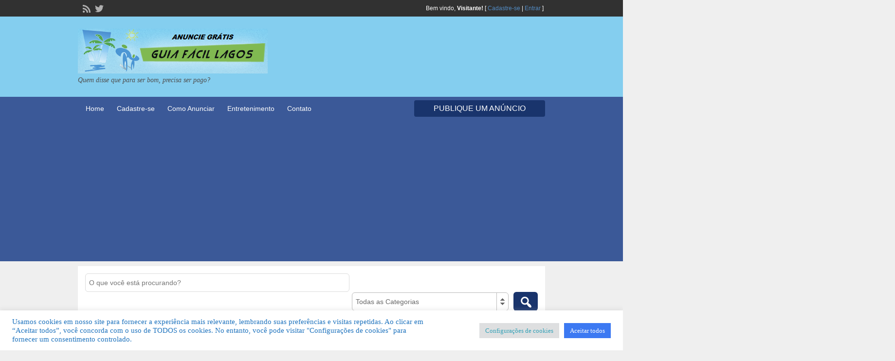

--- FILE ---
content_type: text/html; charset=UTF-8
request_url: https://www.guiafacillagos.com.br/ad-tag/replacement-upvc-door/
body_size: 22907
content:
<!DOCTYPE html>
<html lang="pt-BR">
<head>
	<meta charset="UTF-8">
	<meta name="viewport" content="width=device-width, initial-scale=1">
	<link rel="profile" href="http://gmpg.org/xfn/11">
	<title>  Ad Tags  replacement upvc door</title>

	<meta name='robots' content='max-image-preview:large' />
<link rel='dns-prefetch' href='//www.googletagmanager.com' />
<link rel='dns-prefetch' href='//fonts.googleapis.com' />
<link rel="alternate" type="application/rss+xml" title="Feed para Guia Fácil Lagos | Guia Comercial  Grátis &raquo;" href="https://www.guiafacillagos.com.br/feed/" />
<link rel="alternate" type="application/rss+xml" title="Feed de comentários para Guia Fácil Lagos | Guia Comercial  Grátis &raquo;" href="https://www.guiafacillagos.com.br/comments/feed/" />
<link rel="alternate" type="application/rss+xml" title="Feed para Guia Fácil Lagos | Guia Comercial  Grátis &raquo; replacement upvc door Tag" href="https://www.guiafacillagos.com.br/ad-tag/replacement-upvc-door/feed/" />
<style id='wp-img-auto-sizes-contain-inline-css' type='text/css'>
img:is([sizes=auto i],[sizes^="auto," i]){contain-intrinsic-size:3000px 1500px}
/*# sourceURL=wp-img-auto-sizes-contain-inline-css */
</style>
<style id='wp-emoji-styles-inline-css' type='text/css'>

	img.wp-smiley, img.emoji {
		display: inline !important;
		border: none !important;
		box-shadow: none !important;
		height: 1em !important;
		width: 1em !important;
		margin: 0 0.07em !important;
		vertical-align: -0.1em !important;
		background: none !important;
		padding: 0 !important;
	}
/*# sourceURL=wp-emoji-styles-inline-css */
</style>
<style id='wp-block-library-inline-css' type='text/css'>
:root{--wp-block-synced-color:#7a00df;--wp-block-synced-color--rgb:122,0,223;--wp-bound-block-color:var(--wp-block-synced-color);--wp-editor-canvas-background:#ddd;--wp-admin-theme-color:#007cba;--wp-admin-theme-color--rgb:0,124,186;--wp-admin-theme-color-darker-10:#006ba1;--wp-admin-theme-color-darker-10--rgb:0,107,160.5;--wp-admin-theme-color-darker-20:#005a87;--wp-admin-theme-color-darker-20--rgb:0,90,135;--wp-admin-border-width-focus:2px}@media (min-resolution:192dpi){:root{--wp-admin-border-width-focus:1.5px}}.wp-element-button{cursor:pointer}:root .has-very-light-gray-background-color{background-color:#eee}:root .has-very-dark-gray-background-color{background-color:#313131}:root .has-very-light-gray-color{color:#eee}:root .has-very-dark-gray-color{color:#313131}:root .has-vivid-green-cyan-to-vivid-cyan-blue-gradient-background{background:linear-gradient(135deg,#00d084,#0693e3)}:root .has-purple-crush-gradient-background{background:linear-gradient(135deg,#34e2e4,#4721fb 50%,#ab1dfe)}:root .has-hazy-dawn-gradient-background{background:linear-gradient(135deg,#faaca8,#dad0ec)}:root .has-subdued-olive-gradient-background{background:linear-gradient(135deg,#fafae1,#67a671)}:root .has-atomic-cream-gradient-background{background:linear-gradient(135deg,#fdd79a,#004a59)}:root .has-nightshade-gradient-background{background:linear-gradient(135deg,#330968,#31cdcf)}:root .has-midnight-gradient-background{background:linear-gradient(135deg,#020381,#2874fc)}:root{--wp--preset--font-size--normal:16px;--wp--preset--font-size--huge:42px}.has-regular-font-size{font-size:1em}.has-larger-font-size{font-size:2.625em}.has-normal-font-size{font-size:var(--wp--preset--font-size--normal)}.has-huge-font-size{font-size:var(--wp--preset--font-size--huge)}.has-text-align-center{text-align:center}.has-text-align-left{text-align:left}.has-text-align-right{text-align:right}.has-fit-text{white-space:nowrap!important}#end-resizable-editor-section{display:none}.aligncenter{clear:both}.items-justified-left{justify-content:flex-start}.items-justified-center{justify-content:center}.items-justified-right{justify-content:flex-end}.items-justified-space-between{justify-content:space-between}.screen-reader-text{border:0;clip-path:inset(50%);height:1px;margin:-1px;overflow:hidden;padding:0;position:absolute;width:1px;word-wrap:normal!important}.screen-reader-text:focus{background-color:#ddd;clip-path:none;color:#444;display:block;font-size:1em;height:auto;left:5px;line-height:normal;padding:15px 23px 14px;text-decoration:none;top:5px;width:auto;z-index:100000}html :where(.has-border-color){border-style:solid}html :where([style*=border-top-color]){border-top-style:solid}html :where([style*=border-right-color]){border-right-style:solid}html :where([style*=border-bottom-color]){border-bottom-style:solid}html :where([style*=border-left-color]){border-left-style:solid}html :where([style*=border-width]){border-style:solid}html :where([style*=border-top-width]){border-top-style:solid}html :where([style*=border-right-width]){border-right-style:solid}html :where([style*=border-bottom-width]){border-bottom-style:solid}html :where([style*=border-left-width]){border-left-style:solid}html :where(img[class*=wp-image-]){height:auto;max-width:100%}:where(figure){margin:0 0 1em}html :where(.is-position-sticky){--wp-admin--admin-bar--position-offset:var(--wp-admin--admin-bar--height,0px)}@media screen and (max-width:600px){html :where(.is-position-sticky){--wp-admin--admin-bar--position-offset:0px}}

/*# sourceURL=wp-block-library-inline-css */
</style><style id='wp-block-group-inline-css' type='text/css'>
.wp-block-group{box-sizing:border-box}:where(.wp-block-group.wp-block-group-is-layout-constrained){position:relative}
/*# sourceURL=https://www.guiafacillagos.com.br/wp-includes/blocks/group/style.min.css */
</style>
<style id='global-styles-inline-css' type='text/css'>
:root{--wp--preset--aspect-ratio--square: 1;--wp--preset--aspect-ratio--4-3: 4/3;--wp--preset--aspect-ratio--3-4: 3/4;--wp--preset--aspect-ratio--3-2: 3/2;--wp--preset--aspect-ratio--2-3: 2/3;--wp--preset--aspect-ratio--16-9: 16/9;--wp--preset--aspect-ratio--9-16: 9/16;--wp--preset--color--black: #000000;--wp--preset--color--cyan-bluish-gray: #abb8c3;--wp--preset--color--white: #ffffff;--wp--preset--color--pale-pink: #f78da7;--wp--preset--color--vivid-red: #cf2e2e;--wp--preset--color--luminous-vivid-orange: #ff6900;--wp--preset--color--luminous-vivid-amber: #fcb900;--wp--preset--color--light-green-cyan: #7bdcb5;--wp--preset--color--vivid-green-cyan: #00d084;--wp--preset--color--pale-cyan-blue: #8ed1fc;--wp--preset--color--vivid-cyan-blue: #0693e3;--wp--preset--color--vivid-purple: #9b51e0;--wp--preset--gradient--vivid-cyan-blue-to-vivid-purple: linear-gradient(135deg,rgb(6,147,227) 0%,rgb(155,81,224) 100%);--wp--preset--gradient--light-green-cyan-to-vivid-green-cyan: linear-gradient(135deg,rgb(122,220,180) 0%,rgb(0,208,130) 100%);--wp--preset--gradient--luminous-vivid-amber-to-luminous-vivid-orange: linear-gradient(135deg,rgb(252,185,0) 0%,rgb(255,105,0) 100%);--wp--preset--gradient--luminous-vivid-orange-to-vivid-red: linear-gradient(135deg,rgb(255,105,0) 0%,rgb(207,46,46) 100%);--wp--preset--gradient--very-light-gray-to-cyan-bluish-gray: linear-gradient(135deg,rgb(238,238,238) 0%,rgb(169,184,195) 100%);--wp--preset--gradient--cool-to-warm-spectrum: linear-gradient(135deg,rgb(74,234,220) 0%,rgb(151,120,209) 20%,rgb(207,42,186) 40%,rgb(238,44,130) 60%,rgb(251,105,98) 80%,rgb(254,248,76) 100%);--wp--preset--gradient--blush-light-purple: linear-gradient(135deg,rgb(255,206,236) 0%,rgb(152,150,240) 100%);--wp--preset--gradient--blush-bordeaux: linear-gradient(135deg,rgb(254,205,165) 0%,rgb(254,45,45) 50%,rgb(107,0,62) 100%);--wp--preset--gradient--luminous-dusk: linear-gradient(135deg,rgb(255,203,112) 0%,rgb(199,81,192) 50%,rgb(65,88,208) 100%);--wp--preset--gradient--pale-ocean: linear-gradient(135deg,rgb(255,245,203) 0%,rgb(182,227,212) 50%,rgb(51,167,181) 100%);--wp--preset--gradient--electric-grass: linear-gradient(135deg,rgb(202,248,128) 0%,rgb(113,206,126) 100%);--wp--preset--gradient--midnight: linear-gradient(135deg,rgb(2,3,129) 0%,rgb(40,116,252) 100%);--wp--preset--font-size--small: 13px;--wp--preset--font-size--medium: 20px;--wp--preset--font-size--large: 36px;--wp--preset--font-size--x-large: 42px;--wp--preset--spacing--20: 0.44rem;--wp--preset--spacing--30: 0.67rem;--wp--preset--spacing--40: 1rem;--wp--preset--spacing--50: 1.5rem;--wp--preset--spacing--60: 2.25rem;--wp--preset--spacing--70: 3.38rem;--wp--preset--spacing--80: 5.06rem;--wp--preset--shadow--natural: 6px 6px 9px rgba(0, 0, 0, 0.2);--wp--preset--shadow--deep: 12px 12px 50px rgba(0, 0, 0, 0.4);--wp--preset--shadow--sharp: 6px 6px 0px rgba(0, 0, 0, 0.2);--wp--preset--shadow--outlined: 6px 6px 0px -3px rgb(255, 255, 255), 6px 6px rgb(0, 0, 0);--wp--preset--shadow--crisp: 6px 6px 0px rgb(0, 0, 0);}:where(.is-layout-flex){gap: 0.5em;}:where(.is-layout-grid){gap: 0.5em;}body .is-layout-flex{display: flex;}.is-layout-flex{flex-wrap: wrap;align-items: center;}.is-layout-flex > :is(*, div){margin: 0;}body .is-layout-grid{display: grid;}.is-layout-grid > :is(*, div){margin: 0;}:where(.wp-block-columns.is-layout-flex){gap: 2em;}:where(.wp-block-columns.is-layout-grid){gap: 2em;}:where(.wp-block-post-template.is-layout-flex){gap: 1.25em;}:where(.wp-block-post-template.is-layout-grid){gap: 1.25em;}.has-black-color{color: var(--wp--preset--color--black) !important;}.has-cyan-bluish-gray-color{color: var(--wp--preset--color--cyan-bluish-gray) !important;}.has-white-color{color: var(--wp--preset--color--white) !important;}.has-pale-pink-color{color: var(--wp--preset--color--pale-pink) !important;}.has-vivid-red-color{color: var(--wp--preset--color--vivid-red) !important;}.has-luminous-vivid-orange-color{color: var(--wp--preset--color--luminous-vivid-orange) !important;}.has-luminous-vivid-amber-color{color: var(--wp--preset--color--luminous-vivid-amber) !important;}.has-light-green-cyan-color{color: var(--wp--preset--color--light-green-cyan) !important;}.has-vivid-green-cyan-color{color: var(--wp--preset--color--vivid-green-cyan) !important;}.has-pale-cyan-blue-color{color: var(--wp--preset--color--pale-cyan-blue) !important;}.has-vivid-cyan-blue-color{color: var(--wp--preset--color--vivid-cyan-blue) !important;}.has-vivid-purple-color{color: var(--wp--preset--color--vivid-purple) !important;}.has-black-background-color{background-color: var(--wp--preset--color--black) !important;}.has-cyan-bluish-gray-background-color{background-color: var(--wp--preset--color--cyan-bluish-gray) !important;}.has-white-background-color{background-color: var(--wp--preset--color--white) !important;}.has-pale-pink-background-color{background-color: var(--wp--preset--color--pale-pink) !important;}.has-vivid-red-background-color{background-color: var(--wp--preset--color--vivid-red) !important;}.has-luminous-vivid-orange-background-color{background-color: var(--wp--preset--color--luminous-vivid-orange) !important;}.has-luminous-vivid-amber-background-color{background-color: var(--wp--preset--color--luminous-vivid-amber) !important;}.has-light-green-cyan-background-color{background-color: var(--wp--preset--color--light-green-cyan) !important;}.has-vivid-green-cyan-background-color{background-color: var(--wp--preset--color--vivid-green-cyan) !important;}.has-pale-cyan-blue-background-color{background-color: var(--wp--preset--color--pale-cyan-blue) !important;}.has-vivid-cyan-blue-background-color{background-color: var(--wp--preset--color--vivid-cyan-blue) !important;}.has-vivid-purple-background-color{background-color: var(--wp--preset--color--vivid-purple) !important;}.has-black-border-color{border-color: var(--wp--preset--color--black) !important;}.has-cyan-bluish-gray-border-color{border-color: var(--wp--preset--color--cyan-bluish-gray) !important;}.has-white-border-color{border-color: var(--wp--preset--color--white) !important;}.has-pale-pink-border-color{border-color: var(--wp--preset--color--pale-pink) !important;}.has-vivid-red-border-color{border-color: var(--wp--preset--color--vivid-red) !important;}.has-luminous-vivid-orange-border-color{border-color: var(--wp--preset--color--luminous-vivid-orange) !important;}.has-luminous-vivid-amber-border-color{border-color: var(--wp--preset--color--luminous-vivid-amber) !important;}.has-light-green-cyan-border-color{border-color: var(--wp--preset--color--light-green-cyan) !important;}.has-vivid-green-cyan-border-color{border-color: var(--wp--preset--color--vivid-green-cyan) !important;}.has-pale-cyan-blue-border-color{border-color: var(--wp--preset--color--pale-cyan-blue) !important;}.has-vivid-cyan-blue-border-color{border-color: var(--wp--preset--color--vivid-cyan-blue) !important;}.has-vivid-purple-border-color{border-color: var(--wp--preset--color--vivid-purple) !important;}.has-vivid-cyan-blue-to-vivid-purple-gradient-background{background: var(--wp--preset--gradient--vivid-cyan-blue-to-vivid-purple) !important;}.has-light-green-cyan-to-vivid-green-cyan-gradient-background{background: var(--wp--preset--gradient--light-green-cyan-to-vivid-green-cyan) !important;}.has-luminous-vivid-amber-to-luminous-vivid-orange-gradient-background{background: var(--wp--preset--gradient--luminous-vivid-amber-to-luminous-vivid-orange) !important;}.has-luminous-vivid-orange-to-vivid-red-gradient-background{background: var(--wp--preset--gradient--luminous-vivid-orange-to-vivid-red) !important;}.has-very-light-gray-to-cyan-bluish-gray-gradient-background{background: var(--wp--preset--gradient--very-light-gray-to-cyan-bluish-gray) !important;}.has-cool-to-warm-spectrum-gradient-background{background: var(--wp--preset--gradient--cool-to-warm-spectrum) !important;}.has-blush-light-purple-gradient-background{background: var(--wp--preset--gradient--blush-light-purple) !important;}.has-blush-bordeaux-gradient-background{background: var(--wp--preset--gradient--blush-bordeaux) !important;}.has-luminous-dusk-gradient-background{background: var(--wp--preset--gradient--luminous-dusk) !important;}.has-pale-ocean-gradient-background{background: var(--wp--preset--gradient--pale-ocean) !important;}.has-electric-grass-gradient-background{background: var(--wp--preset--gradient--electric-grass) !important;}.has-midnight-gradient-background{background: var(--wp--preset--gradient--midnight) !important;}.has-small-font-size{font-size: var(--wp--preset--font-size--small) !important;}.has-medium-font-size{font-size: var(--wp--preset--font-size--medium) !important;}.has-large-font-size{font-size: var(--wp--preset--font-size--large) !important;}.has-x-large-font-size{font-size: var(--wp--preset--font-size--x-large) !important;}
/*# sourceURL=global-styles-inline-css */
</style>

<style id='classic-theme-styles-inline-css' type='text/css'>
/*! This file is auto-generated */
.wp-block-button__link{color:#fff;background-color:#32373c;border-radius:9999px;box-shadow:none;text-decoration:none;padding:calc(.667em + 2px) calc(1.333em + 2px);font-size:1.125em}.wp-block-file__button{background:#32373c;color:#fff;text-decoration:none}
/*# sourceURL=/wp-includes/css/classic-themes.min.css */
</style>
<link rel='stylesheet' id='cookie-law-info-css' href='https://www.guiafacillagos.com.br/wp-content/plugins/cookie-law-info/legacy/public/css/cookie-law-info-public.css?ver=3.3.9.1' type='text/css' media='all' />
<link rel='stylesheet' id='cookie-law-info-gdpr-css' href='https://www.guiafacillagos.com.br/wp-content/plugins/cookie-law-info/legacy/public/css/cookie-law-info-gdpr.css?ver=3.3.9.1' type='text/css' media='all' />
<link rel='stylesheet' id='jquery-ui-style-css' href='https://www.guiafacillagos.com.br/wp-content/themes/classipress/framework/styles/jquery-ui/jquery-ui.min.css?ver=1.11.2' type='text/css' media='all' />
<link rel='stylesheet' id='at-main-css' href='https://www.guiafacillagos.com.br/wp-content/themes/classipress/style.css?ver=3.6.1' type='text/css' media='all' />
<link rel='stylesheet' id='at-color-css' href='https://www.guiafacillagos.com.br/wp-content/themes/classipress/styles/blue.css?ver=3.6.1' type='text/css' media='all' />
<link rel='stylesheet' id='dashicons-css' href='https://www.guiafacillagos.com.br/wp-includes/css/dashicons.min.css?ver=6.9' type='text/css' media='all' />
<link crossorigin="anonymous" rel='stylesheet' id='open-sans-css' href='https://fonts.googleapis.com/css?family=Open+Sans%3A300italic%2C400italic%2C600italic%2C300%2C400%2C600&#038;subset=latin%2Clatin-ext&#038;display=fallback&#038;ver=6.9' type='text/css' media='all' />
<script type="text/javascript" id="jquery-core-js-extra">
/* <![CDATA[ */
var AppThemes = {"ajaxurl":"/wp-admin/admin-ajax.php","current_url":"https://www.guiafacillagos.com.br/ad-tag/replacement-upvc-door/"};
//# sourceURL=jquery-core-js-extra
/* ]]> */
</script>
<script type="text/javascript" src="https://www.guiafacillagos.com.br/wp-includes/js/jquery/jquery.min.js?ver=3.7.1" id="jquery-core-js"></script>
<script type="text/javascript" src="https://www.guiafacillagos.com.br/wp-includes/js/jquery/jquery-migrate.min.js?ver=3.4.1" id="jquery-migrate-js"></script>
<script type="text/javascript" id="jquery-js-after">
/* <![CDATA[ */
jQuery(document).ready(function() {
	jQuery(".344b1aa0f646f7e52b4a52c54a338303").click(function() {
		jQuery.post(
			"https://www.guiafacillagos.com.br/wp-admin/admin-ajax.php", {
				"action": "quick_adsense_onpost_ad_click",
				"quick_adsense_onpost_ad_index": jQuery(this).attr("data-index"),
				"quick_adsense_nonce": "8c76508a97",
			}, function(response) { }
		);
	});
});

//# sourceURL=jquery-js-after
/* ]]> */
</script>
<script type="text/javascript" id="cookie-law-info-js-extra">
/* <![CDATA[ */
var Cli_Data = {"nn_cookie_ids":[],"cookielist":[],"non_necessary_cookies":[],"ccpaEnabled":"","ccpaRegionBased":"","ccpaBarEnabled":"","strictlyEnabled":["necessary","obligatoire"],"ccpaType":"gdpr","js_blocking":"1","custom_integration":"","triggerDomRefresh":"","secure_cookies":""};
var cli_cookiebar_settings = {"animate_speed_hide":"500","animate_speed_show":"500","background":"#FFF","border":"#b1a6a6c2","border_on":"","button_1_button_colour":"#61a229","button_1_button_hover":"#4e8221","button_1_link_colour":"#fff","button_1_as_button":"1","button_1_new_win":"","button_2_button_colour":"#333","button_2_button_hover":"#292929","button_2_link_colour":"#444","button_2_as_button":"","button_2_hidebar":"","button_3_button_colour":"#dedfe0","button_3_button_hover":"#b2b2b3","button_3_link_colour":"#db9732","button_3_as_button":"1","button_3_new_win":"","button_4_button_colour":"#dedfe0","button_4_button_hover":"#b2b2b3","button_4_link_colour":"#33a1b7","button_4_as_button":"1","button_7_button_colour":"#3c79f2","button_7_button_hover":"#3061c2","button_7_link_colour":"#ffffff","button_7_as_button":"1","button_7_new_win":"","font_family":"inherit","header_fix":"","notify_animate_hide":"1","notify_animate_show":"","notify_div_id":"#cookie-law-info-bar","notify_position_horizontal":"right","notify_position_vertical":"bottom","scroll_close":"","scroll_close_reload":"","accept_close_reload":"","reject_close_reload":"","showagain_tab":"","showagain_background":"#fff","showagain_border":"#000","showagain_div_id":"#cookie-law-info-again","showagain_x_position":"100px","text":"#1e73be","show_once_yn":"","show_once":"10000","logging_on":"","as_popup":"","popup_overlay":"1","bar_heading_text":"","cookie_bar_as":"banner","popup_showagain_position":"bottom-right","widget_position":"left"};
var log_object = {"ajax_url":"https://www.guiafacillagos.com.br/wp-admin/admin-ajax.php"};
//# sourceURL=cookie-law-info-js-extra
/* ]]> */
</script>
<script type="text/javascript" src="https://www.guiafacillagos.com.br/wp-content/plugins/cookie-law-info/legacy/public/js/cookie-law-info-public.js?ver=3.3.9.1" id="cookie-law-info-js"></script>
<script type="text/javascript" src="https://www.guiafacillagos.com.br/wp-content/themes/classipress/includes/js/tinynav.min.js?ver=1.1" id="tinynav-js"></script>
<script type="text/javascript" src="https://www.guiafacillagos.com.br/wp-content/themes/classipress/theme-framework/js/footable/jquery.footable.min.js?ver=2.0.3" id="footable-js"></script>
<script type="text/javascript" src="https://www.guiafacillagos.com.br/wp-content/themes/classipress/includes/js/jquery.selectBox.min.js?ver=1.2.0" id="selectbox-js"></script>
<script type="text/javascript" id="theme-scripts-js-extra">
/* <![CDATA[ */
var classipress_params = {"appTaxTag":"ad_tag","require_images":"","ad_parent_posting":"yes","ad_currency":"R$","currency_position":"left","home_url":"https://www.guiafacillagos.com.br/","ajax_url":"/wp-admin/admin-ajax.php","nonce":"826a2931a7","text_processing":"Processando...","text_require_images":"Please upload at least one image.","text_before_delete_ad":"Tem certeza de que quer apagar este an\u00fancio?","text_mobile_navigation":"Navega\u00e7\u00e3o","loader":"https://www.guiafacillagos.com.br/wp-content/themes/classipress/images/loader.gif","listing_id":"0"};
//# sourceURL=theme-scripts-js-extra
/* ]]> */
</script>
<script type="text/javascript" src="https://www.guiafacillagos.com.br/wp-content/themes/classipress/includes/js/theme-scripts.min.js?ver=3.6.1" id="theme-scripts-js"></script>

<!-- Snippet da etiqueta do Google (gtag.js) adicionado pelo Site Kit -->
<!-- Snippet do Google Análises adicionado pelo Site Kit -->
<script type="text/javascript" src="https://www.googletagmanager.com/gtag/js?id=G-H8GDLXTLFQ" id="google_gtagjs-js" async></script>
<script type="text/javascript" id="google_gtagjs-js-after">
/* <![CDATA[ */
window.dataLayer = window.dataLayer || [];function gtag(){dataLayer.push(arguments);}
gtag("set","linker",{"domains":["www.guiafacillagos.com.br"]});
gtag("js", new Date());
gtag("set", "developer_id.dZTNiMT", true);
gtag("config", "G-H8GDLXTLFQ");
//# sourceURL=google_gtagjs-js-after
/* ]]> */
</script>
<link rel="https://api.w.org/" href="https://www.guiafacillagos.com.br/wp-json/" /><link rel="EditURI" type="application/rsd+xml" title="RSD" href="https://www.guiafacillagos.com.br/xmlrpc.php?rsd" />
<meta name="generator" content="Site Kit by Google 1.170.0" /><link rel="shortcut icon" href="https://www.guiafacillagos.com.br/wp-content/uploads/2017/10/cropped-LOGO-GUIA-FACIL-LAGOS-NAVEGADOR-1-150x150.jpg" />

	<meta name="generator" content="ClassiPress 3.6.1" />
<link rel="alternate" type="application/rss+xml" title="RSS 2.0" href="guiafacillagos.com.br">
<meta property="og:type" content="website" />
<meta property="og:locale" content="pt_BR" />
<meta property="og:site_name" content="Guia Fácil Lagos | Guia Comercial  Grátis" />
<meta property="og:image" content="https://www.guiafacillagos.com.br/wp-content/uploads/2015/07/cropped-GUIA-FÁCIL-LAGOS-Gratis2.png" />
<meta property="og:url" content="https://www.guiafacillagos.com.br/ad-tag/replacement-upvc-door/" />
<meta property="og:title" content="replacement upvc door" />
	<style type="text/css" id="cp-header-css">
			#logo h1 a,
		#logo h1 a:hover,
		#logo .description {
			color: ##666666;
		}
		
	</style>
	<!-- Não existe versão amphtml disponível para essa URL. --><link rel="icon" href="https://www.guiafacillagos.com.br/wp-content/uploads/2017/10/cropped-LOGO-GUIA-FACIL-LAGOS-NAVEGADOR-1-32x32.jpg" sizes="32x32" />
<link rel="icon" href="https://www.guiafacillagos.com.br/wp-content/uploads/2017/10/cropped-LOGO-GUIA-FACIL-LAGOS-NAVEGADOR-1-192x192.jpg" sizes="192x192" />
<link rel="apple-touch-icon" href="https://www.guiafacillagos.com.br/wp-content/uploads/2017/10/cropped-LOGO-GUIA-FACIL-LAGOS-NAVEGADOR-1-180x180.jpg" />
<meta name="msapplication-TileImage" content="https://www.guiafacillagos.com.br/wp-content/uploads/2017/10/cropped-LOGO-GUIA-FACIL-LAGOS-NAVEGADOR-1-270x270.jpg" />

    <style type="text/css">

		
					.content a:not(.cp-fixed-color):not(.selectBox) { color: #3b5998; }
			#easyTooltip { background: #3b5998; }
			.tags span { background: #3b5998; }
			span.colour { color: #3b5998; }
			.tags span:before { border-color: transparent #3b5998 transparent transparent; }
		
		
					.header_top .header_top_res p a { color: #528bc3; }
		
		
					.header_main, .header_main_bg { background: #84ceef; }
		
					.header_menu, .footer_menu { background: #3b5998; }
			ol.progtrckr li.progtrckr-done, ol.progtrckr li.progtrckr-todo { border-bottom-color: #3b5998; }
		
		
					.btn_orange, .pages a, .pages span, .btn-topsearch,	.reports_form input[type="submit"] { background: #19346c; }
			.tab-dashboard ul.tabnavig li a.selected { border-bottom: 1px solid #19346c;background: #19346c; }
			.tab-dashboard ul.tabnavig li a { background:  rgba(25, 52, 108, 0.6) ; }
			ol.progtrckr li.progtrckr-done:before { background: #19346c; }
		
					.footer { background: #313131; }
		
					.footer_main_res div.column { color: #5671a9; }
		
		
					.footer_main_res div.column a, .footer_main_res div.column ul li a { color: #5671a9; }
		
					.footer_main_res { width: 940px; }
			@media screen and (max-width: 860px) {
				.footer_main_res {
					width: 100%;
					overflow: hidden;
				}
				#footer .inner {
					float: left;
					width: 95%;
				}
			}
		
					.footer_main_res div.column { width: 200px; }
			@media screen and (max-width: 860px) {
				.footer_main_res div.column {
					float: left;
					width: 95%;
				}
			}
		
	</style>
<link rel='stylesheet' id='cookie-law-info-table-css' href='https://www.guiafacillagos.com.br/wp-content/plugins/cookie-law-info/legacy/public/css/cookie-law-info-table.css?ver=3.3.9.1' type='text/css' media='all' />
</head>

<body class="archive tax-ad_tag term-replacement-upvc-door term-26788 wp-theme-classipress">

	
	<div class="container">

		
				
<div class="header">

	<div class="header_top">

		<div class="header_top_res">

			<p>
				
			Bem vindo, <strong>Visitante!</strong> [

							<a href="https://www.guiafacillagos.com.br/cadastre-se/">Cadastre-se</a> |
			
			<a href="https://www.guiafacillagos.com.br/entrar/">Entrar</a> ]&nbsp;

		
				<a href="http://guiafacillagos.com.br" class="dashicons-before srvicon rss-icon" target="_blank" title="RSS Feed"></a>

				
									<a href="https://twitter.com/guiafacillagos" class="dashicons-before srvicon twitter-icon" target="_blank" title="Twitter"></a>
							</p>

		</div><!-- /header_top_res -->

	</div><!-- /header_top -->


	<div class="header_main">

		<div class="header_main_bg">

			<div class="header_main_res">

				<div id="logo">

											<a class="site-logo" href="https://www.guiafacillagos.com.br/">
							<img src="https://www.guiafacillagos.com.br/wp-content/uploads/2015/07/cropped-GUIA-FÁCIL-LAGOS-Gratis2.png" class="header-logo" width="390" height="92" alt="" />
						</a>
																<div class="description">Quem disse que para ser bom, precisa ser pago?</div>
					
				</div><!-- /logo -->

				<div class="adblock">
					<script async src="//pagead2.googlesyndication.com/pagead/js/adsbygoogle.js"></script>
<script>
     (adsbygoogle = window.adsbygoogle || []).push({
          google_ad_client: "ca-pub-0520601545466824",
          enable_page_level_ads: true
     });
</script>				</div><!-- /adblock -->

				<div class="clr"></div>

			</div><!-- /header_main_res -->

		</div><!-- /header_main_bg -->

	</div><!-- /header_main -->


	<div class="header_menu">

		<div class="header_menu_res">

			<ul id="menu-header" class="menu"><li id="menu-item-163" class="menu-item menu-item-type-custom menu-item-object-custom menu-item-home menu-item-163"><a href="http://www.guiafacillagos.com.br">Home</a></li>
<li id="menu-item-4247" class="menu-item menu-item-type-custom menu-item-object-custom menu-item-4247"><a href="http://www.guiafacillagos.com.br/cadastre-se">Cadastre-se</a></li>
<li id="menu-item-162" class="menu-item menu-item-type-post_type menu-item-object-page menu-item-162"><a href="https://www.guiafacillagos.com.br/como-anunciar/">Como Anunciar</a></li>
<li id="menu-item-238013" class="menu-item menu-item-type-post_type menu-item-object-page menu-item-238013"><a href="https://www.guiafacillagos.com.br/noticias/">Entretenimento</a></li>
<li id="menu-item-159" class="menu-item menu-item-type-post_type menu-item-object-page menu-item-159"><a href="https://www.guiafacillagos.com.br/contato/">Contato</a></li>
</ul>
			<a href="https://www.guiafacillagos.com.br/create-listing/" class="obtn btn_orange">Publique um Anúncio</a>

			<div class="clr"></div>

		</div><!-- /header_menu_res -->

	</div><!-- /header_menu -->

</div><!-- /header -->
		
		

	<div id="search-bar">

		<div class="searchblock_out">

			<div class="searchblock">

				<form action="https://www.guiafacillagos.com.br/" method="get" id="searchform" class="form_search">

					<div class="searchfield">

						<input name="s" type="text" id="s" tabindex="1" class="editbox_search" style="" value="" placeholder="O que você está procurando?" />

					</div>

					<div class="searchbutcat">

						<button class="dashicons-before btn-topsearch" type="submit" tabindex="3" title="Buscar" id="go" value="search" name="sa"></button>

						<select  name='scat' id='scat' class='searchbar' tabindex="2">
	<option value='0' selected='selected'>Todas as Categorias</option>
	<option class="level-0" value="20">Academias</option>
	<option class="level-1" value="3036">&nbsp;&nbsp;&nbsp;Outras</option>
	<option class="level-0" value="7">Acessórios Automotivos</option>
	<option class="level-1" value="3037">&nbsp;&nbsp;&nbsp;Outras</option>
	<option class="level-0" value="3">Açougue</option>
	<option class="level-1" value="3038">&nbsp;&nbsp;&nbsp;Outras</option>
	<option class="level-0" value="8">Advocacia</option>
	<option class="level-1" value="3039">&nbsp;&nbsp;&nbsp;Outras</option>
	<option class="level-0" value="162">Aeroportos</option>
	<option class="level-0" value="12">Agência de Veículos</option>
	<option class="level-1" value="3040">&nbsp;&nbsp;&nbsp;Outras</option>
	<option class="level-0" value="24">Agropecuárias</option>
	<option class="level-1" value="3041">&nbsp;&nbsp;&nbsp;Outras</option>
	<option class="level-0" value="168">aluguel de roupas</option>
	<option class="level-1" value="3042">&nbsp;&nbsp;&nbsp;Outras</option>
	<option class="level-0" value="25">Antenas</option>
	<option class="level-1" value="3043">&nbsp;&nbsp;&nbsp;Outras</option>
	<option class="level-0" value="26">Ar Condicionado</option>
	<option class="level-1" value="3044">&nbsp;&nbsp;&nbsp;Outras</option>
	<option class="level-0" value="5768">Arquitetura &amp; Decoração</option>
	<option class="level-0" value="2423">Artigos de Rock e Acessórios P/ Motociclistas</option>
	<option class="level-1" value="3045">&nbsp;&nbsp;&nbsp;Outras</option>
	<option class="level-0" value="56">Artigos Esportivos</option>
	<option class="level-1" value="3046">&nbsp;&nbsp;&nbsp;Outras</option>
	<option class="level-0" value="27">Artigos Náuticos</option>
	<option class="level-1" value="3047">&nbsp;&nbsp;&nbsp;Outras</option>
	<option class="level-0" value="5298">Artigos Para Decoração</option>
	<option class="level-0" value="8783">Assessoria em cartório</option>
	<option class="level-0" value="3545">Assistência Técnica em Telefonia Celular</option>
	<option class="level-1" value="3554">&nbsp;&nbsp;&nbsp;Outras</option>
	<option class="level-0" value="28">Auto Elétrica</option>
	<option class="level-1" value="3048">&nbsp;&nbsp;&nbsp;Outras</option>
	<option class="level-0" value="29">Auto Escola</option>
	<option class="level-1" value="3049">&nbsp;&nbsp;&nbsp;Outras</option>
	<option class="level-0" value="30">Auto Peças</option>
	<option class="level-1" value="3050">&nbsp;&nbsp;&nbsp;Outras</option>
	<option class="level-0" value="135">automação e alarmes</option>
	<option class="level-1" value="3051">&nbsp;&nbsp;&nbsp;Outras</option>
	<option class="level-0" value="32">Balada</option>
	<option class="level-1" value="3054">&nbsp;&nbsp;&nbsp;Outras</option>
	<option class="level-0" value="33">Bares</option>
	<option class="level-1" value="3055">&nbsp;&nbsp;&nbsp;Outras</option>
	<option class="level-0" value="2594">Bazar</option>
	<option class="level-1" value="3056">&nbsp;&nbsp;&nbsp;Outras</option>
	<option class="level-0" value="3401">Bijuterias</option>
	<option class="level-1" value="3410">&nbsp;&nbsp;&nbsp;Outras</option>
	<option class="level-0" value="740">Boliche</option>
	<option class="level-1" value="3057">&nbsp;&nbsp;&nbsp;Outras</option>
	<option class="level-0" value="34">Bombas e Motores</option>
	<option class="level-0" value="138">Borracheiro</option>
	<option class="level-1" value="3059">&nbsp;&nbsp;&nbsp;Outras</option>
	<option class="level-0" value="35">Brechó</option>
	<option class="level-1" value="3060">&nbsp;&nbsp;&nbsp;Outras</option>
	<option class="level-0" value="173">Cabelereiro</option>
	<option class="level-1" value="3061">&nbsp;&nbsp;&nbsp;Outras</option>
	<option class="level-0" value="36">Calçados</option>
	<option class="level-1" value="3062">&nbsp;&nbsp;&nbsp;Outras</option>
	<option class="level-0" value="143">câmbio e turismo</option>
	<option class="level-1" value="3063">&nbsp;&nbsp;&nbsp;Outras</option>
	<option class="level-0" value="4313">Caminhão Munck</option>
	<option class="level-0" value="142">caminhão pipa</option>
	<option class="level-1" value="3064">&nbsp;&nbsp;&nbsp;Outras</option>
	<option class="level-0" value="166">carro de som</option>
	<option class="level-1" value="3066">&nbsp;&nbsp;&nbsp;Outras</option>
	<option class="level-0" value="8357">Carros</option>
	<option class="level-1" value="8365">&nbsp;&nbsp;&nbsp;Espirito Santo</option>
	<option class="level-0" value="37">Casa de Tintas</option>
	<option class="level-1" value="3068">&nbsp;&nbsp;&nbsp;Outras</option>
	<option class="level-0" value="1688">celular</option>
	<option class="level-1" value="3069">&nbsp;&nbsp;&nbsp;Outras</option>
	<option class="level-0" value="38">Chaveiro</option>
	<option class="level-1" value="3070">&nbsp;&nbsp;&nbsp;Outras</option>
	<option class="level-0" value="39">Churrascarias</option>
	<option class="level-1" value="3071">&nbsp;&nbsp;&nbsp;Outras</option>
	<option class="level-0" value="109">Churrascarias com rodízio</option>
	<option class="level-0" value="134">churrasqueiras</option>
	<option class="level-1" value="3073">&nbsp;&nbsp;&nbsp;Outras</option>
	<option class="level-0" value="40">Cinemas</option>
	<option class="level-1" value="3074">&nbsp;&nbsp;&nbsp;Outras</option>
	<option class="level-0" value="41">Clínicas Estética</option>
	<option class="level-1" value="3075">&nbsp;&nbsp;&nbsp;Outras</option>
	<option class="level-0" value="43">Colchões</option>
	<option class="level-1" value="3076">&nbsp;&nbsp;&nbsp;Outras</option>
	<option class="level-0" value="130">colégios</option>
	<option class="level-1" value="3077">&nbsp;&nbsp;&nbsp;Outras</option>
	<option class="level-0" value="9803">COLETA DE LIXO</option>
	<option class="level-0" value="5399">Comércio de Lubrificantes</option>
	<option class="level-0" value="3313">Comércio de Variedades</option>
	<option class="level-1" value="3420">&nbsp;&nbsp;&nbsp;Outras</option>
	<option class="level-0" value="2668">Concessionária Yamaha</option>
	<option class="level-0" value="44">Construtoras</option>
	<option class="level-1" value="3079">&nbsp;&nbsp;&nbsp;Outras</option>
	<option class="level-0" value="2504">Consultoria</option>
	<option class="level-1" value="3080">&nbsp;&nbsp;&nbsp;Outras</option>
	<option class="level-0" value="9124">Consultório de Nutrição</option>
	<option class="level-0" value="42">Consultório Médico Veterinário</option>
	<option class="level-1" value="3081">&nbsp;&nbsp;&nbsp;Outras</option>
	<option class="level-0" value="2233">Consultório Médico Veterinário 24h e Hotel</option>
	<option class="level-1" value="3082">&nbsp;&nbsp;&nbsp;Outras</option>
	<option class="level-0" value="155">Consultório Médico veterinário 24hs</option>
	<option class="level-1" value="3083">&nbsp;&nbsp;&nbsp;Outras</option>
	<option class="level-0" value="45">Contabilidade</option>
	<option class="level-1" value="3084">&nbsp;&nbsp;&nbsp;Outras</option>
	<option class="level-0" value="159">cooperativa de vans</option>
	<option class="level-1" value="3085">&nbsp;&nbsp;&nbsp;Outras</option>
	<option class="level-0" value="126">corretora de seguros</option>
	<option class="level-1" value="3086">&nbsp;&nbsp;&nbsp;Outras</option>
	<option class="level-0" value="9418">Cosméticos</option>
	<option class="level-1" value="9422">&nbsp;&nbsp;&nbsp;Espirito Santo</option>
	<option class="level-1" value="9419">&nbsp;&nbsp;&nbsp;Minas Gerais</option>
	<option class="level-0" value="46">Creches</option>
	<option class="level-1" value="3087">&nbsp;&nbsp;&nbsp;Outras</option>
	<option class="level-0" value="129">cursos de idiomas</option>
	<option class="level-1" value="3088">&nbsp;&nbsp;&nbsp;Outras</option>
	<option class="level-0" value="47">Cursos Profissionalizantes</option>
	<option class="level-1" value="3089">&nbsp;&nbsp;&nbsp;Outras</option>
	<option class="level-0" value="48">Dedetização</option>
	<option class="level-1" value="3090">&nbsp;&nbsp;&nbsp;Outras</option>
	<option class="level-0" value="49">Dentista</option>
	<option class="level-1" value="3091">&nbsp;&nbsp;&nbsp;Outras</option>
	<option class="level-0" value="154">dentistas 24hs</option>
	<option class="level-1" value="3092">&nbsp;&nbsp;&nbsp;Outras</option>
	<option class="level-0" value="50">Depósito de Bebidas</option>
	<option class="level-1" value="3093">&nbsp;&nbsp;&nbsp;Outras</option>
	<option class="level-0" value="51">Depósito de Gás</option>
	<option class="level-1" value="3094">&nbsp;&nbsp;&nbsp;Outras</option>
	<option class="level-0" value="2338">Despachante e Documentalista</option>
	<option class="level-1" value="3095">&nbsp;&nbsp;&nbsp;Outras</option>
	<option class="level-0" value="4752">Distribuidor Herbalife</option>
	<option class="level-0" value="52">Eletricista</option>
	<option class="level-1" value="3096">&nbsp;&nbsp;&nbsp;Outras</option>
	<option class="level-0" value="53">Eletro</option>
	<option class="level-1" value="3097">&nbsp;&nbsp;&nbsp;Outras</option>
	<option class="level-0" value="54">Eletrônica em Geral</option>
	<option class="level-1" value="3098">&nbsp;&nbsp;&nbsp;Outras</option>
	<option class="level-0" value="160">empresas de ônibus</option>
	<option class="level-0" value="6702">ENCADERNAÇÃO</option>
	<option class="level-1" value="6703">&nbsp;&nbsp;&nbsp;RIO BONITO</option>
	<option class="level-0" value="55">Encanador</option>
	<option class="level-1" value="3099">&nbsp;&nbsp;&nbsp;Outras</option>
	<option class="level-0" value="8600">Engº Civil</option>
	<option class="level-1" value="8611">&nbsp;&nbsp;&nbsp;Bento Gonçalves</option>
	<option class="level-1" value="8612">&nbsp;&nbsp;&nbsp;Canoas</option>
	<option class="level-1" value="8604">&nbsp;&nbsp;&nbsp;Goias</option>
	<option class="level-1" value="8605">&nbsp;&nbsp;&nbsp;Rio das stras</option>
	<option class="level-0" value="131">escolas</option>
	<option class="level-1" value="3100">&nbsp;&nbsp;&nbsp;Outras</option>
	<option class="level-0" value="87">Esportes Radicais</option>
	<option class="level-1" value="3101">&nbsp;&nbsp;&nbsp;Outras</option>
	<option class="level-0" value="5851">ESTÉTICA E BELEZA</option>
	<option class="level-1" value="9222">&nbsp;&nbsp;&nbsp;Minas Gerais</option>
	<option class="level-1" value="9223">&nbsp;&nbsp;&nbsp;Outros</option>
	<option class="level-1" value="1956">&nbsp;&nbsp;&nbsp;Região dos Lagos</option>
	<option class="level-0" value="1638">Estofador</option>
	<option class="level-1" value="3102">&nbsp;&nbsp;&nbsp;Outras</option>
	<option class="level-0" value="127">estúdio fotográfico</option>
	<option class="level-1" value="3103">&nbsp;&nbsp;&nbsp;Outras</option>
	<option class="level-0" value="57">Eventos</option>
	<option class="level-1" value="3104">&nbsp;&nbsp;&nbsp;Outras</option>
	<option class="level-0" value="58">Farmácias e Drogarias</option>
	<option class="level-1" value="3105">&nbsp;&nbsp;&nbsp;Outras</option>
	<option class="level-0" value="3425">Filmagem</option>
	<option class="level-1" value="3426">&nbsp;&nbsp;&nbsp;Outras</option>
	<option class="level-1" value="9158">&nbsp;&nbsp;&nbsp;Piauí</option>
	<option class="level-0" value="103">Flats</option>
	<option class="level-1" value="3106">&nbsp;&nbsp;&nbsp;Outras</option>
	<option class="level-0" value="174">Forros e Divisórias</option>
	<option class="level-1" value="3107">&nbsp;&nbsp;&nbsp;Outras</option>
	<option class="level-0" value="59">Fraldas</option>
	<option class="level-1" value="3108">&nbsp;&nbsp;&nbsp;Outras</option>
	<option class="level-0" value="148">fretes e mudanças</option>
	<option class="level-1" value="9512">&nbsp;&nbsp;&nbsp;Brasil</option>
	<option class="level-1" value="3109">&nbsp;&nbsp;&nbsp;Outras</option>
	<option class="level-0" value="60">Gesso/Drywall</option>
	<option class="level-1" value="3110">&nbsp;&nbsp;&nbsp;Outras</option>
	<option class="level-0" value="61">Gráficas</option>
	<option class="level-1" value="3111">&nbsp;&nbsp;&nbsp;Outras</option>
	<option class="level-0" value="62">Hortifruti</option>
	<option class="level-1" value="3112">&nbsp;&nbsp;&nbsp;Outras</option>
	<option class="level-0" value="8072">Horto</option>
	<option class="level-0" value="150">hospitais</option>
	<option class="level-1" value="3113">&nbsp;&nbsp;&nbsp;Outras</option>
	<option class="level-0" value="63">Hotéis</option>
	<option class="level-1" value="3114">&nbsp;&nbsp;&nbsp;Outras</option>
	<option class="level-0" value="64">Igrejas</option>
	<option class="level-1" value="3115">&nbsp;&nbsp;&nbsp;Outras</option>
	<option class="level-0" value="65">Iluminação e Material Elétrico</option>
	<option class="level-1" value="3116">&nbsp;&nbsp;&nbsp;Outras</option>
	<option class="level-0" value="803">imobiliárias</option>
	<option class="level-1" value="3117">&nbsp;&nbsp;&nbsp;Outras</option>
	<option class="level-0" value="2458">Imóveis Para Temporada</option>
	<option class="level-1" value="3118">&nbsp;&nbsp;&nbsp;Outras</option>
	<option class="level-0" value="66">Indústrias</option>
	<option class="level-1" value="3119">&nbsp;&nbsp;&nbsp;Outras</option>
	<option class="level-0" value="1639">Instalação e Manutenção de GNV</option>
	<option class="level-1" value="3120">&nbsp;&nbsp;&nbsp;Outras</option>
	<option class="level-0" value="8199">Instalação e Manutenção em Equipamentos de Comunicação</option>
	<option class="level-0" value="69">Instituições Financeiras</option>
	<option class="level-1" value="3121">&nbsp;&nbsp;&nbsp;Outras</option>
	<option class="level-0" value="132">instrumentos musicais</option>
	<option class="level-1" value="3122">&nbsp;&nbsp;&nbsp;Outras</option>
	<option class="level-0" value="60891">INTERNATIONAL ADVERTISING</option>
	<option class="level-1" value="60892">&nbsp;&nbsp;&nbsp;OTHERS</option>
	<option class="level-0" value="1205">Internet Banda Larga</option>
	<option class="level-1" value="3123">&nbsp;&nbsp;&nbsp;Outras</option>
	<option class="level-0" value="877">Internet e Telefone</option>
	<option class="level-1" value="3124">&nbsp;&nbsp;&nbsp;Outras</option>
	<option class="level-0" value="2246">Joalheria</option>
	<option class="level-1" value="3125">&nbsp;&nbsp;&nbsp;Outras</option>
	<option class="level-0" value="70">Lan Houses</option>
	<option class="level-1" value="3126">&nbsp;&nbsp;&nbsp;Outras</option>
	<option class="level-0" value="71">Lanchonetes</option>
	<option class="level-1" value="3127">&nbsp;&nbsp;&nbsp;Outras</option>
	<option class="level-0" value="2842">Lanternagem e Pintura</option>
	<option class="level-1" value="3128">&nbsp;&nbsp;&nbsp;Outras</option>
	<option class="level-0" value="72">Lazer</option>
	<option class="level-1" value="3130">&nbsp;&nbsp;&nbsp;Outras</option>
	<option class="level-0" value="73">Limpeza de Fossa</option>
	<option class="level-1" value="3131">&nbsp;&nbsp;&nbsp;Outras</option>
	<option class="level-0" value="74">Livrarias</option>
	<option class="level-1" value="3133">&nbsp;&nbsp;&nbsp;Outras</option>
	<option class="level-0" value="165">locação de brinquedos</option>
	<option class="level-1" value="3134">&nbsp;&nbsp;&nbsp;Outras</option>
	<option class="level-0" value="75">Locação de Equipamentos</option>
	<option class="level-1" value="3135">&nbsp;&nbsp;&nbsp;Outras</option>
	<option class="level-0" value="157">locadora de veículos</option>
	<option class="level-0" value="76">Loja de Bateria</option>
	<option class="level-1" value="3137">&nbsp;&nbsp;&nbsp;Outras</option>
	<option class="level-0" value="1958">Loja de Parafusos</option>
	<option class="level-1" value="3138">&nbsp;&nbsp;&nbsp;Outras</option>
	<option class="level-0" value="77">Madeireiras</option>
	<option class="level-1" value="3140">&nbsp;&nbsp;&nbsp;Outras</option>
	<option class="level-0" value="68">Manutenção de Micro</option>
	<option class="level-1" value="3141">&nbsp;&nbsp;&nbsp;Outras</option>
	<option class="level-0" value="7033">Manutenção em Fogão</option>
	<option class="level-1" value="7045">&nbsp;&nbsp;&nbsp;OUTRAS</option>
	<option class="level-0" value="5891">Maquetes</option>
	<option class="level-1" value="5892">&nbsp;&nbsp;&nbsp;Campos dos Goytacazes</option>
	<option class="level-0" value="78">Marcenarias</option>
	<option class="level-1" value="3142">&nbsp;&nbsp;&nbsp;Outras</option>
	<option class="level-0" value="1204">Marmoraria</option>
	<option class="level-1" value="3143">&nbsp;&nbsp;&nbsp;Outras</option>
	<option class="level-0" value="79">Material de Construção</option>
	<option class="level-1" value="3144">&nbsp;&nbsp;&nbsp;Outras</option>
	<option class="level-0" value="67">Material de Informática</option>
	<option class="level-1" value="3145">&nbsp;&nbsp;&nbsp;Outras</option>
	<option class="level-0" value="140">material elétrico</option>
	<option class="level-1" value="3146">&nbsp;&nbsp;&nbsp;Outras</option>
	<option class="level-0" value="141">material hidráulico</option>
	<option class="level-1" value="3147">&nbsp;&nbsp;&nbsp;Outras</option>
	<option class="level-0" value="8918">MATERIAL HOSPITALAR</option>
	<option class="level-0" value="80">Médicos</option>
	<option class="level-1" value="3148">&nbsp;&nbsp;&nbsp;Outras</option>
	<option class="level-0" value="81">Moda e Acessórios</option>
	<option class="level-1" value="3150">&nbsp;&nbsp;&nbsp;Outras</option>
	<option class="level-0" value="82">Motéis</option>
	<option class="level-1" value="3151">&nbsp;&nbsp;&nbsp;Outras</option>
	<option class="level-0" value="1637">Móveis Novos</option>
	<option class="level-1" value="3153">&nbsp;&nbsp;&nbsp;Outras</option>
	<option class="level-0" value="83">Mudanças e Fretes</option>
	<option class="level-1" value="3155">&nbsp;&nbsp;&nbsp;Outras</option>
	<option class="level-0" value="84">Oficinas de Autos</option>
	<option class="level-1" value="3156">&nbsp;&nbsp;&nbsp;Outras</option>
	<option class="level-0" value="144">óticas</option>
	<option class="level-1" value="3159">&nbsp;&nbsp;&nbsp;Outras</option>
	<option class="level-0" value="85">Padarias</option>
	<option class="level-1" value="3160">&nbsp;&nbsp;&nbsp;Outras</option>
	<option class="level-0" value="89">Passeio de Barco</option>
	<option class="level-1" value="3163">&nbsp;&nbsp;&nbsp;Outras</option>
	<option class="level-0" value="116">Pastelarias</option>
	<option class="level-1" value="3164">&nbsp;&nbsp;&nbsp;Outras</option>
	<option class="level-0" value="90">Patinação no Gelo</option>
	<option class="level-0" value="95">Pet Shop</option>
	<option class="level-1" value="3169">&nbsp;&nbsp;&nbsp;Outras</option>
	<option class="level-0" value="94">Pet Shop Com Banho e Tosa</option>
	<option class="level-0" value="96">Piscinas e Acessórios</option>
	<option class="level-1" value="3171">&nbsp;&nbsp;&nbsp;Outras</option>
	<option class="level-0" value="97">Pizzarias</option>
	<option class="level-1" value="3172">&nbsp;&nbsp;&nbsp;Outras</option>
	<option class="level-0" value="98">Pizzarias com Rodízio</option>
	<option class="level-1" value="3173">&nbsp;&nbsp;&nbsp;Outras</option>
	<option class="level-0" value="137">pneus e acessórios</option>
	<option class="level-0" value="100">Postos de Combustíveis</option>
	<option class="level-1" value="3175">&nbsp;&nbsp;&nbsp;Outras</option>
	<option class="level-0" value="99">Postos de Combustíveis com GNV</option>
	<option class="level-1" value="3176">&nbsp;&nbsp;&nbsp;Outras</option>
	<option class="level-0" value="102">Pousadas</option>
	<option class="level-0" value="2996">Pranchas e Acessorios</option>
	<option class="level-1" value="3178">&nbsp;&nbsp;&nbsp;Outras</option>
	<option class="level-0" value="8198">Projeto</option>
	<option class="level-0" value="2400">Projetos</option>
	<option class="level-1" value="3179">&nbsp;&nbsp;&nbsp;Outras</option>
	<option class="level-0" value="8157">Projetos de Telefonia e Segurança Eletrônica</option>
	<option class="level-0" value="124">provedores de internet</option>
	<option class="level-1" value="3180">&nbsp;&nbsp;&nbsp;Outras</option>
	<option class="level-0" value="101">Psicologos</option>
	<option class="level-1" value="3181">&nbsp;&nbsp;&nbsp;Outras</option>
	<option class="level-0" value="122">rações</option>
	<option class="level-1" value="3183">&nbsp;&nbsp;&nbsp;Outras</option>
	<option class="level-0" value="104">Radiadores</option>
	<option class="level-1" value="3184">&nbsp;&nbsp;&nbsp;Outras</option>
	<option class="level-0" value="2567">Reboque 24h</option>
	<option class="level-1" value="3185">&nbsp;&nbsp;&nbsp;Outras</option>
	<option class="level-0" value="3598">Refrigeração</option>
	<option class="level-1" value="3605">&nbsp;&nbsp;&nbsp;Outras</option>
	<option class="level-0" value="6884">Refrigeração Automotiva</option>
	<option class="level-0" value="7303">Restaurante Delivery</option>
	<option class="level-1" value="7304">&nbsp;&nbsp;&nbsp;Jardim Sulacap</option>
	<option class="level-1" value="7305">&nbsp;&nbsp;&nbsp;Vila Valqueire</option>
	<option class="level-0" value="108">Restaurantes</option>
	<option class="level-1" value="3188">&nbsp;&nbsp;&nbsp;Outras</option>
	<option class="level-0" value="171">restaurantes Self service</option>
	<option class="level-1" value="3189">&nbsp;&nbsp;&nbsp;Outras</option>
	<option class="level-0" value="147">revelação de fotos</option>
	<option class="level-1" value="3190">&nbsp;&nbsp;&nbsp;Outras</option>
	<option class="level-0" value="2259">Ricamar Pneus</option>
	<option class="level-1" value="2263">&nbsp;&nbsp;&nbsp;Itaborái</option>
	<option class="level-1" value="2266">&nbsp;&nbsp;&nbsp;Maricá</option>
	<option class="level-1" value="2264">&nbsp;&nbsp;&nbsp;Rio Bonito</option>
	<option class="level-0" value="161">rodoviárias</option>
	<option class="level-0" value="163">salões de festas</option>
	<option class="level-1" value="3191">&nbsp;&nbsp;&nbsp;Outras</option>
	<option class="level-0" value="136">segurança patrimonial</option>
	<option class="level-1" value="3192">&nbsp;&nbsp;&nbsp;Outras</option>
	<option class="level-0" value="110">Serralheria</option>
	<option class="level-1" value="3193">&nbsp;&nbsp;&nbsp;Outras</option>
	<option class="level-0" value="164">serviço de buffet</option>
	<option class="level-1" value="3194">&nbsp;&nbsp;&nbsp;Outras</option>
	<option class="level-0" value="167">serviço de telemensagem</option>
	<option class="level-1" value="3195">&nbsp;&nbsp;&nbsp;Outras</option>
	<option class="level-0" value="111">Serviços de Caldeiraria</option>
	<option class="level-1" value="3196">&nbsp;&nbsp;&nbsp;Outras</option>
	<option class="level-0" value="112">Serviços de Usinagem</option>
	<option class="level-1" value="3197">&nbsp;&nbsp;&nbsp;Outras</option>
	<option class="level-0" value="113">Serviços Funerários</option>
	<option class="level-1" value="3198">&nbsp;&nbsp;&nbsp;Outras</option>
	<option class="level-0" value="1623">serviços profissionais em locais elevados</option>
	<option class="level-1" value="3199">&nbsp;&nbsp;&nbsp;Outras</option>
	<option class="level-0" value="753">Sorveteria</option>
	<option class="level-1" value="3200">&nbsp;&nbsp;&nbsp;Outras</option>
	<option class="level-0" value="114">Supermercados</option>
	<option class="level-1" value="3201">&nbsp;&nbsp;&nbsp;Outras</option>
	<option class="level-0" value="133">sushibar</option>
	<option class="level-1" value="3202">&nbsp;&nbsp;&nbsp;Outras</option>
	<option class="level-0" value="804">Tabacaria</option>
	<option class="level-1" value="3203">&nbsp;&nbsp;&nbsp;Outras</option>
	<option class="level-0" value="158">táxis</option>
	<option class="level-1" value="3204">&nbsp;&nbsp;&nbsp;Outras</option>
	<option class="level-0" value="117">Teatros</option>
	<option class="level-1" value="3205">&nbsp;&nbsp;&nbsp;Outras</option>
	<option class="level-0" value="156">telefones úteis</option>
	<option class="level-1" value="249">&nbsp;&nbsp;&nbsp;Prolagos 0800 702 0195</option>
	<option class="level-1" value="252">&nbsp;&nbsp;&nbsp;SAMU 192</option>
	<option class="level-0" value="5138">Texturas e Grafiatos</option>
	<option class="level-0" value="118">Toldos e Coberturas</option>
	<option class="level-1" value="3206">&nbsp;&nbsp;&nbsp;Outras</option>
	<option class="level-0" value="8676">Topografia</option>
	<option class="level-1" value="8685">&nbsp;&nbsp;&nbsp;Bento Gonçalves</option>
	<option class="level-1" value="8681">&nbsp;&nbsp;&nbsp;Minas Gerais</option>
	<option class="level-0" value="2325">Transporte Escolar</option>
	<option class="level-1" value="3207">&nbsp;&nbsp;&nbsp;Outras</option>
	<option class="level-0" value="121">tv a cabo</option>
	<option class="level-1" value="3208">&nbsp;&nbsp;&nbsp;Outras</option>
	<option class="level-0" value="6437">Veterinária</option>
	<option class="level-1" value="6439">&nbsp;&nbsp;&nbsp;Outros</option>
	<option class="level-0" value="120">Vidraçarias</option>
	<option class="level-1" value="3209">&nbsp;&nbsp;&nbsp;Outras</option>
	<option class="level-0" value="21">Vistoria de GNV</option>
	<option class="level-1" value="3210">&nbsp;&nbsp;&nbsp;Outras</option>
</select>

					</div>

				</form>

			</div> <!-- /searchblock -->

		</div> <!-- /searchblock_out -->

	</div> <!-- /search-bar -->


		

<div class="content">

	<div class="content_botbg">

		<div class="content_res">

			<div id="breadcrumb"><div id="crumbs">
		<div class="breadcrumb-trail breadcrumbs" itemprop="breadcrumb"><span class="trail-begin"><a href="https://www.guiafacillagos.com.br" title="Guia Fácil Lagos | Guia Comercial  Grátis" rel="home">Home</a></span>
			 <span class="sep">&raquo;</span> <span class="trail-end">Anúncios marcados com "replacement upvc door"</span>
		</div></div></div>

			<!-- left block -->
			<div class="content_left">

				
				<div class="shadowblock_out">

					<div class="shadowblock">

						<div id="catrss" class="catrss"><a class="dashicons-before catrss" href="https://www.guiafacillagos.com.br/ad-tag/replacement-upvc-door/feed/" title="http://replacement%20upvc%20door%20RSS%20Feed"></a></div>
						<h1 class="single dotted">Listagens marcados com 'replacement upvc door' (5)</h1>

					</div><!-- /shadowblock -->

				</div><!-- /shadowblock_out -->


				


	
		
		
<div class="post-block-out ">

	<div class="post-block">

		<div class="post-left">

			<a href="https://www.guiafacillagos.com.br/ads/you-need-to-locksmith-walthamstow-your-way-to-the-top-and-here-is-how/" title="You Need To Locksmith Walthamstow Your Way To The Top And Here Is How"><img class="attachment-ad-medium" alt="" title="" src="https://www.guiafacillagos.com.br/wp-content/themes/classipress/images/no-thumb-150x150.png" /></a>
		</div>

		<div class="post-right full">

			
	<div class="tags price-wrap">
		<span class="tag-head"><p class="post-price">R$198.00</p></span>
	</div>


			<h3><a href="https://www.guiafacillagos.com.br/ads/you-need-to-locksmith-walthamstow-your-way-to-the-top-and-here-is-how/">You Need To Locksmith Walthamstow Your Way To The Top And Here Is How</a></h3>

			<div class="clr"></div>

				<p class="post-meta">
		<span class="dashicons-before folder"><a href="https://www.guiafacillagos.com.br/ad-category/acessorios-automotivos/" rel="tag">Acessórios Automotivos</a></span> <span class="dashicons-before owner"><img alt='' src='https://secure.gravatar.com/avatar/5f0a4e3f46f141bd0ece59273033de24678fc71b692a13490295c6cf3abd6fed?s=32&#038;d=identicon&#038;r=g' srcset='https://secure.gravatar.com/avatar/5f0a4e3f46f141bd0ece59273033de24678fc71b692a13490295c6cf3abd6fed?s=64&#038;d=identicon&#038;r=g 2x' class='avatar avatar-32 photo' height='32' width='32' decoding='async'/><a href="https://www.guiafacillagos.com.br/author/willieprins/" title="Posts de WilliePrins" rel="author">WilliePrins</a></span> <span class="dashicons-before clock"><span>03/08/2021</span></span>
	</p>

			<div class="clr"></div>

			
			<p class="post-desc">Cleaning the double glazed windows highly easy you may use the solutions acquireable in market. People feel that it is typically difficult to completely clean <a class="moretag" href="https://www.guiafacillagos.com.br/ads/you-need-to-locksmith-walthamstow-your-way-to-the-top-and-here-is-how/">[&hellip;]</a></p>

				<p class="stats">221 total de visualizações,0 hoje</p>

			<div class="clr"></div>

		</div>

		<div class="clr"></div>

	</div><!-- /post-block -->

</div><!-- /post-block-out -->

		
	
		
		
<div class="post-block-out ">

	<div class="post-block">

		<div class="post-left">

			<a href="https://www.guiafacillagos.com.br/ads/upvc-door-repairs-like-a-champ-with-the-help-of-these-tips/" title="Upvc Door Repairs Like A Champ With The Help Of These Tips"><img class="attachment-ad-medium" alt="" title="" src="https://www.guiafacillagos.com.br/wp-content/themes/classipress/images/no-thumb-150x150.png" /></a>
		</div>

		<div class="post-right full">

			
	<div class="tags price-wrap">
		<span class="tag-head"><p class="post-price">R$16.00</p></span>
	</div>


			<h3><a href="https://www.guiafacillagos.com.br/ads/upvc-door-repairs-like-a-champ-with-the-help-of-these-tips/">Upvc Door Repairs Like A Champ With The Help Of These Tips</a></h3>

			<div class="clr"></div>

				<p class="post-meta">
		<span class="dashicons-before folder"><a href="https://www.guiafacillagos.com.br/ad-category/acougue/" rel="tag">Açougue</a></span> <span class="dashicons-before owner"><img alt='' src='https://secure.gravatar.com/avatar/a69cd176a02a1b9d3ad8d94e7cd61fdec6220f1ebd7dc3d385d9944740e410c1?s=32&#038;d=identicon&#038;r=g' srcset='https://secure.gravatar.com/avatar/a69cd176a02a1b9d3ad8d94e7cd61fdec6220f1ebd7dc3d385d9944740e410c1?s=64&#038;d=identicon&#038;r=g 2x' class='avatar avatar-32 photo' height='32' width='32' decoding='async'/><a href="https://www.guiafacillagos.com.br/author/lucy176300/" title="Posts de Lucy176300" rel="author">Lucy176300</a></span> <span class="dashicons-before clock"><span>03/08/2021</span></span>
	</p>

			<div class="clr"></div>

			
			<p class="post-desc">Don&#8217;t turn to the Phone book or advertisements to choose a supplier. It&#8217;s easy to place an advert, double glazed windows &#8211; http://testisatu4.www25.zoner-asiakas.fi/profile.php?id=728318 join a <a class="moretag" href="https://www.guiafacillagos.com.br/ads/upvc-door-repairs-like-a-champ-with-the-help-of-these-tips/">[&hellip;]</a></p>

				<p class="stats">193 total de visualizações,0 hoje</p>

			<div class="clr"></div>

		</div>

		<div class="clr"></div>

	</div><!-- /post-block -->

</div><!-- /post-block-out -->

		
	
		
		
<div class="post-block-out ">

	<div class="post-block">

		<div class="post-left">

			<a href="https://www.guiafacillagos.com.br/ads/little-known-ways-to-upvc-door-repairs-near-me-better-in-30-minutes/" title="Little Known Ways To Upvc Door Repairs Near Me Better In 30 Minutes"><img class="attachment-ad-medium" alt="" title="" src="https://www.guiafacillagos.com.br/wp-content/themes/classipress/images/no-thumb-150x150.png" /></a>
		</div>

		<div class="post-right full">

			
	<div class="tags price-wrap">
		<span class="tag-head"><p class="post-price">R$128.00</p></span>
	</div>


			<h3><a href="https://www.guiafacillagos.com.br/ads/little-known-ways-to-upvc-door-repairs-near-me-better-in-30-minutes/">Little Known Ways To Upvc Door Repairs Near Me Better In 30 Minutes</a></h3>

			<div class="clr"></div>

				<p class="post-meta">
		<span class="dashicons-before folder"><a href="https://www.guiafacillagos.com.br/ad-category/advocacia/" rel="tag">Advocacia</a></span> <span class="dashicons-before owner"><img alt='' src='https://secure.gravatar.com/avatar/bd385e7d7424efde72e47d37a81e699086a01e603c4b61f2dcb520c5ae7238ea?s=32&#038;d=identicon&#038;r=g' srcset='https://secure.gravatar.com/avatar/bd385e7d7424efde72e47d37a81e699086a01e603c4b61f2dcb520c5ae7238ea?s=64&#038;d=identicon&#038;r=g 2x' class='avatar avatar-32 photo' height='32' width='32' decoding='async'/><a href="https://www.guiafacillagos.com.br/author/yettaeanes8/" title="Posts de YettaEanes8" rel="author">YettaEanes8</a></span> <span class="dashicons-before clock"><span>24/07/2021</span></span>
	</p>

			<div class="clr"></div>

			
			<p class="post-desc">If residence you are organizing to buy comes by using a modern design, then these come with tilt and turn or casement windows. Sliding sash <a class="moretag" href="https://www.guiafacillagos.com.br/ads/little-known-ways-to-upvc-door-repairs-near-me-better-in-30-minutes/">[&hellip;]</a></p>

				<p class="stats">239 total de visualizações,0 hoje</p>

			<div class="clr"></div>

		</div>

		<div class="clr"></div>

	</div><!-- /post-block -->

</div><!-- /post-block-out -->

		
	
		
		
<div class="post-block-out ">

	<div class="post-block">

		<div class="post-left">

			<a href="https://www.guiafacillagos.com.br/ads/nine-ways-to-replacement-upvc-door-in-5-days/" title="Nine Ways To Replacement Upvc Door In 5 Days"><img class="attachment-ad-medium" alt="" title="" src="https://www.guiafacillagos.com.br/wp-content/themes/classipress/images/no-thumb-150x150.png" /></a>
		</div>

		<div class="post-right full">

			
	<div class="tags price-wrap">
		<span class="tag-head"><p class="post-price">R$53.00</p></span>
	</div>


			<h3><a href="https://www.guiafacillagos.com.br/ads/nine-ways-to-replacement-upvc-door-in-5-days/">Nine Ways To Replacement Upvc Door In 5 Days</a></h3>

			<div class="clr"></div>

				<p class="post-meta">
		<span class="dashicons-before folder"><a href="https://www.guiafacillagos.com.br/ad-category/advocacia/" rel="tag">Advocacia</a></span> <span class="dashicons-before owner"><img alt='' src='https://secure.gravatar.com/avatar/3839f6dfc7128deaa52c11167abd27b1c8f912bb8a6c6008de30caa54b56fd08?s=32&#038;d=identicon&#038;r=g' srcset='https://secure.gravatar.com/avatar/3839f6dfc7128deaa52c11167abd27b1c8f912bb8a6c6008de30caa54b56fd08?s=64&#038;d=identicon&#038;r=g 2x' class='avatar avatar-32 photo' height='32' width='32' loading='lazy' decoding='async'/><a href="https://www.guiafacillagos.com.br/author/harleyaum25/" title="Posts de HarleyAum25" rel="author">HarleyAum25</a></span> <span class="dashicons-before clock"><span>24/07/2021</span></span>
	</p>

			<div class="clr"></div>

			
			<p class="post-desc">When you put in double glazed windows &#8211; http://144.76.203.3/phpinfo.php?a%5B%5D=%3Ca+href%3Dhttp%3A%2F%2FWww.Bausch.Kr-Atlas.Monaxikoslykos%40cenovis.the-m.co.kr%2F%3Fa%255B%255D%3D%253Ca%2Bhref%253Dhttp%253A%252F%252Fna-dubovskom.ru%252Findex.php%253Faction%253Dprofile%253Bu%253D133827%253Elocksmith%2Bwalthamstow%253C%252Fa%253E%253Cmeta%2Bhttp-equiv%253Drefresh%2Bcontent%253D0%253Burl%253Dhttp%253A%252F%252Flinklog2.webhard.net%252Fwork%252Fa.php%253Fa%25255B%25255D%253D%25253Ca%252Bhref%25253Dhttps%25253A%25252F%25252Fwww.repairmywindowsanddoors.co.uk%25252Fsutton-windowrepair%25252F%25253Ereplacement%252Bdouble%252Bglazed%252Bunits%25253C%25252Fa%25253E%25253Cmeta%252Bhttp-equiv%25253Drefresh%252Bcontent%25253D0%25253Burl%25253Dhttps%25253A%25252F%25252Fwww.repairmywindowsanddoors.co.uk%25252Fclerkenwell-windowrepair%25252F%252B%25252F%25253E%2B%252F%253E%3Eupvc+door+repairs%3C%2Fa%3E%3Cmeta+http-equiv%3Drefresh+content%3D0%3Burl%3Dhttp%3A%2F%2Fl.u.f.e.ngk.uan.gni.ubi.xn--xn-81t.u.k.3%40econom.uu.ru%2F%3Fa%255B%255D%3D%253Ca%2Bhref%253Dhttp%253A%252F%252FA.Gj.6Dptf8.4Woi.Z%2540www.econom.uu.ru%252Findex.php%252Fcomponent%252Fk2%252Fitem%252F19-donec-vehicula-iaculis-mi-%253Fa%25255B%25255D%253D%25253Ca%252Bhref%25253Dhttps%25253A%25252F%25252Fwww.repairmywindowsanddoors.co.uk%25252Fbray-windowrepair%25252F%25253Eupvc%252Bwindow%252Brepairs%252Bnear%252Bme%25253C%25252Fa%25253E%25253Cmeta%252Bhttp-equiv%25253Drefresh%252Bcontent%25253D0%25253Burl%25253Dhttps%25253A%25252F%25252Fwww.repairmywindowsanddoors.co.uk%25252Fshootershill-windowrepair%25252F%252B%25252F%25253E%253Ereplacement%2Bupvc%2Bdoor%253C%252Fa%253E%253Cmeta%2Bhttp-equiv%253Drefresh%2Bcontent%253D0%253Burl%253Dhttp%253A%252F%252Feu-clearance.satfrance.com%252F%253Fa%25255B%25255D%253D%25253Ca%252Bhref%25253Dhttps%25253A%25252F%25252Fwww.repairmywindowsanddoors.co.uk%25252Fboundsgreen-windowrepair%25252F%25253Erepairmywindowsanddoors.co.uk%25253C%25252Fa%25253E%25253Cmeta%252Bhttp-equiv%25253Drefresh%252Bcontent%25253D0%25253Burl%25253Dhttps%25253A%25252F%25252Fwww.repa of your home the technicians put from a double pane of decanter or wineglass. Between the <a class="moretag" href="https://www.guiafacillagos.com.br/ads/nine-ways-to-replacement-upvc-door-in-5-days/">[&hellip;]</a></p>

				<p class="stats">226 total de visualizações,0 hoje</p>

			<div class="clr"></div>

		</div>

		<div class="clr"></div>

	</div><!-- /post-block -->

</div><!-- /post-block-out -->

		
	
		
		
<div class="post-block-out ">

	<div class="post-block">

		<div class="post-left">

			<a href="https://www.guiafacillagos.com.br/ads/how-to-upvc-door-repairs-near-me-the-recession-with-one-hand-tied-behind-your-back/" title="How To Upvc Door Repairs Near Me The Recession With One Hand Tied Behind Your Back"><img class="attachment-ad-medium" alt="" title="" src="https://www.guiafacillagos.com.br/wp-content/themes/classipress/images/no-thumb-150x150.png" /></a>
		</div>

		<div class="post-right full">

			
	<div class="tags price-wrap">
		<span class="tag-head"><p class="post-price">R$119.00</p></span>
	</div>


			<h3><a href="https://www.guiafacillagos.com.br/ads/how-to-upvc-door-repairs-near-me-the-recession-with-one-hand-tied-behind-your-back/">How To Upvc Door Repairs Near Me The Recession With One Hand Tied Behind Yo...</a></h3>

			<div class="clr"></div>

				<p class="post-meta">
		<span class="dashicons-before folder"><a href="https://www.guiafacillagos.com.br/ad-category/advocacia/" rel="tag">Advocacia</a></span> <span class="dashicons-before owner"><img alt='' src='https://secure.gravatar.com/avatar/48eaf08246524b7e2d54d11e3036293ca5ceb8d5694ffff3e55e30ca75b87728?s=32&#038;d=identicon&#038;r=g' srcset='https://secure.gravatar.com/avatar/48eaf08246524b7e2d54d11e3036293ca5ceb8d5694ffff3e55e30ca75b87728?s=64&#038;d=identicon&#038;r=g 2x' class='avatar avatar-32 photo' height='32' width='32' loading='lazy' decoding='async'/><a href="https://www.guiafacillagos.com.br/author/mohammadher/" title="Posts de MohammadHer" rel="author">MohammadHer</a></span> <span class="dashicons-before clock"><span>24/07/2021</span></span>
	</p>

			<div class="clr"></div>

			
			<p class="post-desc">You could possibly have noticed that the windows are listed an energy rating. Whether such stats are useful is open to talk about. All double <a class="moretag" href="https://www.guiafacillagos.com.br/ads/how-to-upvc-door-repairs-near-me-the-recession-with-one-hand-tied-behind-your-back/">[&hellip;]</a></p>

				<p class="stats">270 total de visualizações,0 hoje</p>

			<div class="clr"></div>

		</div>

		<div class="clr"></div>

	</div><!-- /post-block -->

</div><!-- /post-block-out -->

		
	
	




			</div><!-- /content_left -->


			
<div class="content_right">


	
	
	<div class="shadowblock_out widget_block" id="block-7"><div class="shadowblock">
<div class="wp-block-group"><div class="wp-block-group__inner-container is-layout-flow wp-block-group-is-layout-flow"></div></div>
</div><!-- /shadowblock --></div><!-- /shadowblock_out --><div class="shadowblock_out widget_block" id="block-8"><div class="shadowblock">
<div class="wp-block-group"><div class="wp-block-group__inner-container is-layout-flow wp-block-group-is-layout-flow"></div></div>
</div><!-- /shadowblock --></div><!-- /shadowblock_out -->
	
</div><!-- /content_right -->


			<div class="clr"></div>

		</div><!-- /content_res -->

	</div><!-- /content_botbg -->

</div><!-- /content -->

				
<div class="footer">

	<div class="footer_menu">

		<div class="footer_menu_res">

			
			<div class="clr"></div>

		</div><!-- /footer_menu_res -->

	</div><!-- /footer_menu -->

	<div class="footer_main">

		<div class="footer_main_res">

			<div class="dotted">

					 <!-- no dynamic sidebar so don't do anything --> 
					<div class="clr"></div>

			</div><!-- /dotted -->

			<p>&copy; 2026 Guia Fácil Lagos | Guia Comercial  Grátis. Todos os direitos reservados.</p>

								<a href="https://twitter.com/guiafacillagos" class="dashicons-before twit" target="_blank" title="Twitter"></a>
			
			<div class="right">
				<p><a href="https://www.ksdesigner.com.br" target="_blank" rel="nofollow">KSDESIGNER</a> -  <a href="" target="_blank" rel="nofollow">Templates & Sistemas</a></p>
			</div>

			
			<div class="clr"></div>

		</div><!-- /footer_main_res -->

	</div><!-- /footer_main -->

</div><!-- /footer -->
		
	</div><!-- /container -->

	<script type="speculationrules">
{"prefetch":[{"source":"document","where":{"and":[{"href_matches":"/*"},{"not":{"href_matches":["/wp-*.php","/wp-admin/*","/wp-content/uploads/*","/wp-content/*","/wp-content/plugins/*","/wp-content/themes/classipress/*","/*\\?(.+)"]}},{"not":{"selector_matches":"a[rel~=\"nofollow\"]"}},{"not":{"selector_matches":".no-prefetch, .no-prefetch a"}}]},"eagerness":"conservative"}]}
</script>
<!--googleoff: all--><div id="cookie-law-info-bar" data-nosnippet="true"><span><div class="cli-bar-container cli-style-v2"><div class="cli-bar-message">Usamos cookies em nosso site para fornecer a experiência mais relevante, lembrando suas preferências e visitas repetidas. Ao clicar em “Aceitar todos”, você concorda com o uso de TODOS os cookies. No entanto, você pode visitar "Configurações de cookies" para fornecer um consentimento controlado.</div><div class="cli-bar-btn_container"><a role='button' class="medium cli-plugin-button cli-plugin-main-button cli_settings_button" style="margin:0px 5px 0px 0px">Configurações de cookies</a><a id="wt-cli-accept-all-btn" role='button' data-cli_action="accept_all" class="wt-cli-element medium cli-plugin-button wt-cli-accept-all-btn cookie_action_close_header cli_action_button">Aceitar todos</a></div></div></span></div><div id="cookie-law-info-again" data-nosnippet="true"><span id="cookie_hdr_showagain">Manage consent</span></div><div class="cli-modal" data-nosnippet="true" id="cliSettingsPopup" tabindex="-1" role="dialog" aria-labelledby="cliSettingsPopup" aria-hidden="true">
  <div class="cli-modal-dialog" role="document">
	<div class="cli-modal-content cli-bar-popup">
		  <button type="button" class="cli-modal-close" id="cliModalClose">
			<svg class="" viewBox="0 0 24 24"><path d="M19 6.41l-1.41-1.41-5.59 5.59-5.59-5.59-1.41 1.41 5.59 5.59-5.59 5.59 1.41 1.41 5.59-5.59 5.59 5.59 1.41-1.41-5.59-5.59z"></path><path d="M0 0h24v24h-24z" fill="none"></path></svg>
			<span class="wt-cli-sr-only">Fechar</span>
		  </button>
		  <div class="cli-modal-body">
			<div class="cli-container-fluid cli-tab-container">
	<div class="cli-row">
		<div class="cli-col-12 cli-align-items-stretch cli-px-0">
			<div class="cli-privacy-overview">
				<h4>Privacy Overview</h4>				<div class="cli-privacy-content">
					<div class="cli-privacy-content-text">This website uses cookies to improve your experience while you navigate through the website. Out of these, the cookies that are categorized as necessary are stored on your browser as they are essential for the working of basic functionalities of the website. We also use third-party cookies that help us analyze and understand how you use this website. These cookies will be stored in your browser only with your consent. You also have the option to opt-out of these cookies. But opting out of some of these cookies may affect your browsing experience.</div>
				</div>
				<a class="cli-privacy-readmore" aria-label="Mostrar mais" role="button" data-readmore-text="Mostrar mais" data-readless-text="Mostrar menos"></a>			</div>
		</div>
		<div class="cli-col-12 cli-align-items-stretch cli-px-0 cli-tab-section-container">
												<div class="cli-tab-section">
						<div class="cli-tab-header">
							<a role="button" tabindex="0" class="cli-nav-link cli-settings-mobile" data-target="necessary" data-toggle="cli-toggle-tab">
								Necessary							</a>
															<div class="wt-cli-necessary-checkbox">
									<input type="checkbox" class="cli-user-preference-checkbox"  id="wt-cli-checkbox-necessary" data-id="checkbox-necessary" checked="checked"  />
									<label class="form-check-label" for="wt-cli-checkbox-necessary">Necessary</label>
								</div>
								<span class="cli-necessary-caption">Sempre ativado</span>
													</div>
						<div class="cli-tab-content">
							<div class="cli-tab-pane cli-fade" data-id="necessary">
								<div class="wt-cli-cookie-description">
									Necessary cookies are absolutely essential for the website to function properly. These cookies ensure basic functionalities and security features of the website, anonymously.
<table class="cookielawinfo-row-cat-table cookielawinfo-winter"><thead><tr><th class="cookielawinfo-column-1">Cookie</th><th class="cookielawinfo-column-3">Duração</th><th class="cookielawinfo-column-4">Descrição</th></tr></thead><tbody><tr class="cookielawinfo-row"><td class="cookielawinfo-column-1">cookielawinfo-checkbox-analytics</td><td class="cookielawinfo-column-3">11 months</td><td class="cookielawinfo-column-4">This cookie is set by GDPR Cookie Consent plugin. The cookie is used to store the user consent for the cookies in the category "Analytics".</td></tr><tr class="cookielawinfo-row"><td class="cookielawinfo-column-1">cookielawinfo-checkbox-functional</td><td class="cookielawinfo-column-3">11 months</td><td class="cookielawinfo-column-4">The cookie is set by GDPR cookie consent to record the user consent for the cookies in the category "Functional".</td></tr><tr class="cookielawinfo-row"><td class="cookielawinfo-column-1">cookielawinfo-checkbox-necessary</td><td class="cookielawinfo-column-3">11 months</td><td class="cookielawinfo-column-4">This cookie is set by GDPR Cookie Consent plugin. The cookies is used to store the user consent for the cookies in the category "Necessary".</td></tr><tr class="cookielawinfo-row"><td class="cookielawinfo-column-1">cookielawinfo-checkbox-others</td><td class="cookielawinfo-column-3">11 months</td><td class="cookielawinfo-column-4">This cookie is set by GDPR Cookie Consent plugin. The cookie is used to store the user consent for the cookies in the category "Other.</td></tr><tr class="cookielawinfo-row"><td class="cookielawinfo-column-1">cookielawinfo-checkbox-performance</td><td class="cookielawinfo-column-3">11 months</td><td class="cookielawinfo-column-4">This cookie is set by GDPR Cookie Consent plugin. The cookie is used to store the user consent for the cookies in the category "Performance".</td></tr><tr class="cookielawinfo-row"><td class="cookielawinfo-column-1">viewed_cookie_policy</td><td class="cookielawinfo-column-3">11 months</td><td class="cookielawinfo-column-4">The cookie is set by the GDPR Cookie Consent plugin and is used to store whether or not user has consented to the use of cookies. It does not store any personal data.</td></tr></tbody></table>								</div>
							</div>
						</div>
					</div>
																	<div class="cli-tab-section">
						<div class="cli-tab-header">
							<a role="button" tabindex="0" class="cli-nav-link cli-settings-mobile" data-target="functional" data-toggle="cli-toggle-tab">
								Functional							</a>
															<div class="cli-switch">
									<input type="checkbox" id="wt-cli-checkbox-functional" class="cli-user-preference-checkbox"  data-id="checkbox-functional" />
									<label for="wt-cli-checkbox-functional" class="cli-slider" data-cli-enable="Ativado" data-cli-disable="Desativado"><span class="wt-cli-sr-only">Functional</span></label>
								</div>
													</div>
						<div class="cli-tab-content">
							<div class="cli-tab-pane cli-fade" data-id="functional">
								<div class="wt-cli-cookie-description">
									Functional cookies help to perform certain functionalities like sharing the content of the website on social media platforms, collect feedbacks, and other third-party features.
								</div>
							</div>
						</div>
					</div>
																	<div class="cli-tab-section">
						<div class="cli-tab-header">
							<a role="button" tabindex="0" class="cli-nav-link cli-settings-mobile" data-target="performance" data-toggle="cli-toggle-tab">
								Performance							</a>
															<div class="cli-switch">
									<input type="checkbox" id="wt-cli-checkbox-performance" class="cli-user-preference-checkbox"  data-id="checkbox-performance" />
									<label for="wt-cli-checkbox-performance" class="cli-slider" data-cli-enable="Ativado" data-cli-disable="Desativado"><span class="wt-cli-sr-only">Performance</span></label>
								</div>
													</div>
						<div class="cli-tab-content">
							<div class="cli-tab-pane cli-fade" data-id="performance">
								<div class="wt-cli-cookie-description">
									Performance cookies are used to understand and analyze the key performance indexes of the website which helps in delivering a better user experience for the visitors.
								</div>
							</div>
						</div>
					</div>
																	<div class="cli-tab-section">
						<div class="cli-tab-header">
							<a role="button" tabindex="0" class="cli-nav-link cli-settings-mobile" data-target="analytics" data-toggle="cli-toggle-tab">
								Analytics							</a>
															<div class="cli-switch">
									<input type="checkbox" id="wt-cli-checkbox-analytics" class="cli-user-preference-checkbox"  data-id="checkbox-analytics" />
									<label for="wt-cli-checkbox-analytics" class="cli-slider" data-cli-enable="Ativado" data-cli-disable="Desativado"><span class="wt-cli-sr-only">Analytics</span></label>
								</div>
													</div>
						<div class="cli-tab-content">
							<div class="cli-tab-pane cli-fade" data-id="analytics">
								<div class="wt-cli-cookie-description">
									Analytical cookies are used to understand how visitors interact with the website. These cookies help provide information on metrics the number of visitors, bounce rate, traffic source, etc.
								</div>
							</div>
						</div>
					</div>
																	<div class="cli-tab-section">
						<div class="cli-tab-header">
							<a role="button" tabindex="0" class="cli-nav-link cli-settings-mobile" data-target="advertisement" data-toggle="cli-toggle-tab">
								Advertisement							</a>
															<div class="cli-switch">
									<input type="checkbox" id="wt-cli-checkbox-advertisement" class="cli-user-preference-checkbox"  data-id="checkbox-advertisement" />
									<label for="wt-cli-checkbox-advertisement" class="cli-slider" data-cli-enable="Ativado" data-cli-disable="Desativado"><span class="wt-cli-sr-only">Advertisement</span></label>
								</div>
													</div>
						<div class="cli-tab-content">
							<div class="cli-tab-pane cli-fade" data-id="advertisement">
								<div class="wt-cli-cookie-description">
									Advertisement cookies are used to provide visitors with relevant ads and marketing campaigns. These cookies track visitors across websites and collect information to provide customized ads.
								</div>
							</div>
						</div>
					</div>
																	<div class="cli-tab-section">
						<div class="cli-tab-header">
							<a role="button" tabindex="0" class="cli-nav-link cli-settings-mobile" data-target="others" data-toggle="cli-toggle-tab">
								Others							</a>
															<div class="cli-switch">
									<input type="checkbox" id="wt-cli-checkbox-others" class="cli-user-preference-checkbox"  data-id="checkbox-others" />
									<label for="wt-cli-checkbox-others" class="cli-slider" data-cli-enable="Ativado" data-cli-disable="Desativado"><span class="wt-cli-sr-only">Others</span></label>
								</div>
													</div>
						<div class="cli-tab-content">
							<div class="cli-tab-pane cli-fade" data-id="others">
								<div class="wt-cli-cookie-description">
									Other uncategorized cookies are those that are being analyzed and have not been classified into a category as yet.
								</div>
							</div>
						</div>
					</div>
										</div>
	</div>
</div>
		  </div>
		  <div class="cli-modal-footer">
			<div class="wt-cli-element cli-container-fluid cli-tab-container">
				<div class="cli-row">
					<div class="cli-col-12 cli-align-items-stretch cli-px-0">
						<div class="cli-tab-footer wt-cli-privacy-overview-actions">
						
															<a id="wt-cli-privacy-save-btn" role="button" tabindex="0" data-cli-action="accept" class="wt-cli-privacy-btn cli_setting_save_button wt-cli-privacy-accept-btn cli-btn">SALVAR E ACEITAR</a>
													</div>
						
					</div>
				</div>
			</div>
		</div>
	</div>
  </div>
</div>
<div class="cli-modal-backdrop cli-fade cli-settings-overlay"></div>
<div class="cli-modal-backdrop cli-fade cli-popupbar-overlay"></div>
<!--googleon: all--><script>
  (function(i,s,o,g,r,a,m){i['GoogleAnalyticsObject']=r;i[r]=i[r]||function(){
  (i[r].q=i[r].q||[]).push(arguments)},i[r].l=1*new Date();a=s.createElement(o),
  m=s.getElementsByTagName(o)[0];a.async=1;a.src=g;m.parentNode.insertBefore(a,m)
  })(window,document,'script','//www.google-analytics.com/analytics.js','ga');

  ga('create', 'UA-32924330-1', 'auto');
  ga('send', 'pageview');

</script><script type="text/javascript" src="https://www.guiafacillagos.com.br/wp-includes/js/jquery/ui/core.min.js?ver=1.13.3" id="jquery-ui-core-js"></script>
<script type="text/javascript" src="https://www.guiafacillagos.com.br/wp-includes/js/jquery/ui/menu.min.js?ver=1.13.3" id="jquery-ui-menu-js"></script>
<script type="text/javascript" src="https://www.guiafacillagos.com.br/wp-includes/js/dist/dom-ready.min.js?ver=f77871ff7694fffea381" id="wp-dom-ready-js"></script>
<script type="text/javascript" src="https://www.guiafacillagos.com.br/wp-includes/js/dist/hooks.min.js?ver=dd5603f07f9220ed27f1" id="wp-hooks-js"></script>
<script type="text/javascript" src="https://www.guiafacillagos.com.br/wp-includes/js/dist/i18n.min.js?ver=c26c3dc7bed366793375" id="wp-i18n-js"></script>
<script type="text/javascript" id="wp-i18n-js-after">
/* <![CDATA[ */
wp.i18n.setLocaleData( { 'text direction\u0004ltr': [ 'ltr' ] } );
//# sourceURL=wp-i18n-js-after
/* ]]> */
</script>
<script type="text/javascript" id="wp-a11y-js-translations">
/* <![CDATA[ */
( function( domain, translations ) {
	var localeData = translations.locale_data[ domain ] || translations.locale_data.messages;
	localeData[""].domain = domain;
	wp.i18n.setLocaleData( localeData, domain );
} )( "default", {"translation-revision-date":"2025-12-02 14:20:10+0000","generator":"GlotPress\/4.0.3","domain":"messages","locale_data":{"messages":{"":{"domain":"messages","plural-forms":"nplurals=2; plural=n > 1;","lang":"pt_BR"},"Notifications":["Notifica\u00e7\u00f5es"]}},"comment":{"reference":"wp-includes\/js\/dist\/a11y.js"}} );
//# sourceURL=wp-a11y-js-translations
/* ]]> */
</script>
<script type="text/javascript" src="https://www.guiafacillagos.com.br/wp-includes/js/dist/a11y.min.js?ver=cb460b4676c94bd228ed" id="wp-a11y-js"></script>
<script type="text/javascript" src="https://www.guiafacillagos.com.br/wp-includes/js/jquery/ui/autocomplete.min.js?ver=1.13.3" id="jquery-ui-autocomplete-js"></script>
<script type="text/javascript" src="https://www.guiafacillagos.com.br/wp-includes/js/jquery/ui/mouse.min.js?ver=1.13.3" id="jquery-ui-mouse-js"></script>
<script type="text/javascript" src="https://www.guiafacillagos.com.br/wp-includes/js/jquery/ui/slider.min.js?ver=1.13.3" id="jquery-ui-slider-js"></script>
<script id="wp-emoji-settings" type="application/json">
{"baseUrl":"https://s.w.org/images/core/emoji/17.0.2/72x72/","ext":".png","svgUrl":"https://s.w.org/images/core/emoji/17.0.2/svg/","svgExt":".svg","source":{"concatemoji":"https://www.guiafacillagos.com.br/wp-includes/js/wp-emoji-release.min.js?ver=6.9"}}
</script>
<script type="module">
/* <![CDATA[ */
/*! This file is auto-generated */
const a=JSON.parse(document.getElementById("wp-emoji-settings").textContent),o=(window._wpemojiSettings=a,"wpEmojiSettingsSupports"),s=["flag","emoji"];function i(e){try{var t={supportTests:e,timestamp:(new Date).valueOf()};sessionStorage.setItem(o,JSON.stringify(t))}catch(e){}}function c(e,t,n){e.clearRect(0,0,e.canvas.width,e.canvas.height),e.fillText(t,0,0);t=new Uint32Array(e.getImageData(0,0,e.canvas.width,e.canvas.height).data);e.clearRect(0,0,e.canvas.width,e.canvas.height),e.fillText(n,0,0);const a=new Uint32Array(e.getImageData(0,0,e.canvas.width,e.canvas.height).data);return t.every((e,t)=>e===a[t])}function p(e,t){e.clearRect(0,0,e.canvas.width,e.canvas.height),e.fillText(t,0,0);var n=e.getImageData(16,16,1,1);for(let e=0;e<n.data.length;e++)if(0!==n.data[e])return!1;return!0}function u(e,t,n,a){switch(t){case"flag":return n(e,"\ud83c\udff3\ufe0f\u200d\u26a7\ufe0f","\ud83c\udff3\ufe0f\u200b\u26a7\ufe0f")?!1:!n(e,"\ud83c\udde8\ud83c\uddf6","\ud83c\udde8\u200b\ud83c\uddf6")&&!n(e,"\ud83c\udff4\udb40\udc67\udb40\udc62\udb40\udc65\udb40\udc6e\udb40\udc67\udb40\udc7f","\ud83c\udff4\u200b\udb40\udc67\u200b\udb40\udc62\u200b\udb40\udc65\u200b\udb40\udc6e\u200b\udb40\udc67\u200b\udb40\udc7f");case"emoji":return!a(e,"\ud83e\u1fac8")}return!1}function f(e,t,n,a){let r;const o=(r="undefined"!=typeof WorkerGlobalScope&&self instanceof WorkerGlobalScope?new OffscreenCanvas(300,150):document.createElement("canvas")).getContext("2d",{willReadFrequently:!0}),s=(o.textBaseline="top",o.font="600 32px Arial",{});return e.forEach(e=>{s[e]=t(o,e,n,a)}),s}function r(e){var t=document.createElement("script");t.src=e,t.defer=!0,document.head.appendChild(t)}a.supports={everything:!0,everythingExceptFlag:!0},new Promise(t=>{let n=function(){try{var e=JSON.parse(sessionStorage.getItem(o));if("object"==typeof e&&"number"==typeof e.timestamp&&(new Date).valueOf()<e.timestamp+604800&&"object"==typeof e.supportTests)return e.supportTests}catch(e){}return null}();if(!n){if("undefined"!=typeof Worker&&"undefined"!=typeof OffscreenCanvas&&"undefined"!=typeof URL&&URL.createObjectURL&&"undefined"!=typeof Blob)try{var e="postMessage("+f.toString()+"("+[JSON.stringify(s),u.toString(),c.toString(),p.toString()].join(",")+"));",a=new Blob([e],{type:"text/javascript"});const r=new Worker(URL.createObjectURL(a),{name:"wpTestEmojiSupports"});return void(r.onmessage=e=>{i(n=e.data),r.terminate(),t(n)})}catch(e){}i(n=f(s,u,c,p))}t(n)}).then(e=>{for(const n in e)a.supports[n]=e[n],a.supports.everything=a.supports.everything&&a.supports[n],"flag"!==n&&(a.supports.everythingExceptFlag=a.supports.everythingExceptFlag&&a.supports[n]);var t;a.supports.everythingExceptFlag=a.supports.everythingExceptFlag&&!a.supports.flag,a.supports.everything||((t=a.source||{}).concatemoji?r(t.concatemoji):t.wpemoji&&t.twemoji&&(r(t.twemoji),r(t.wpemoji)))});
//# sourceURL=https://www.guiafacillagos.com.br/wp-includes/js/wp-emoji-loader.min.js
/* ]]> */
</script>

	
</body>

</html>


--- FILE ---
content_type: text/html; charset=utf-8
request_url: https://www.google.com/recaptcha/api2/aframe
body_size: 269
content:
<!DOCTYPE HTML><html><head><meta http-equiv="content-type" content="text/html; charset=UTF-8"></head><body><script nonce="kDlTyXGUDVm4BFy9OKtglA">/** Anti-fraud and anti-abuse applications only. See google.com/recaptcha */ try{var clients={'sodar':'https://pagead2.googlesyndication.com/pagead/sodar?'};window.addEventListener("message",function(a){try{if(a.source===window.parent){var b=JSON.parse(a.data);var c=clients[b['id']];if(c){var d=document.createElement('img');d.src=c+b['params']+'&rc='+(localStorage.getItem("rc::a")?sessionStorage.getItem("rc::b"):"");window.document.body.appendChild(d);sessionStorage.setItem("rc::e",parseInt(sessionStorage.getItem("rc::e")||0)+1);localStorage.setItem("rc::h",'1768812318143');}}}catch(b){}});window.parent.postMessage("_grecaptcha_ready", "*");}catch(b){}</script></body></html>